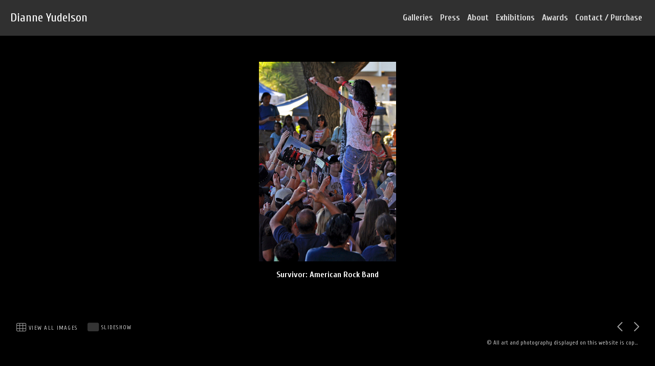

--- FILE ---
content_type: text/html; charset=UTF-8
request_url: https://www.dianneyudelson.com/gallery.html?gallery=County%20Fair&sortNumber=24
body_size: 8326
content:
<!DOCTYPE html>


<!--  Created and hosted by SiteWelder : https://www.sitewelder.com  -->




	






<html xmlns="http://www.w3.org/1999/xhtml">
<head>
<script src="//ajax.googleapis.com/ajax/libs/jquery/1.11.0/jquery.min.js"></script>
<script>
window.jQuery || document.write('<script src="/js/jquery-1.10.2.min.js"><\/script>');
</script>



	
<META HTTP-EQUIV="imagetoolbar" CONTENT="no">

		<meta name="description" content="County Fair: Dianne Yudelson is an artist, curator, and founder of New Eclecticism Photography since 2010. Dianne was awarded  &quot;Photographer of the Year&quot; Honor of Distinction at the International Color Awards,  &quot;Photographer of the Year&quot; Merit of Excellence at the Black and White Spider Awards, and Grand Prize Winner in the New York Center for Photographic Arts. Dianne&apos;s image have been published in over 50 countries on 6 continents. Her images are also international winners in the PX3, IPA, LICC, KLPA International Top 40 Portrait, Texas Photographic Society,  Gallery Photographica and  WPGA Julia Margaret Cameron Award winner. Dianne&apos;s images have been exhibited in Spain, Malaysia, France, Georgia,Thailand, and throughout the USA.&#xD;&#xA;&#xD;&#xA;Dianne Yudelson Fine Art Photography - Black and White Photography - Color Photography - Advertising&#xD;&#xA;Lost Portfolio, Antique Aviary Portfolio, Under the Surface Portfolio">
		<meta name="keywords" content="County Fair: DY, Dianne Yudelson, photographic artist, master of the new eclecticism, Antique Aviary, IPA, PX3, LICC, Master&apos;s cup, Black and White Spider Awards, Photograhy Masters Cup, Photographer of the year, fine art, photojournalism, art history, abstract, portraiture, Lucie Foundation, county fair,  women photographers, the visitation, Black and White photography, still life, americana, Gallery Photographica, PWP, NYC4PA, MOPLA, Antique Aviary, Bejeweled, B&amp;W photography, black and white fine art photography, c4fap">
		<meta name="copyright" content="© All art and photography displayed on this website is copyright © Dianne Yudelson, Dianne Yudelson Photography LLC. All Rights Reserved including, but not limited to, copying, downloading, distributing, modifying, or reproducing without express written permission.">
		

<meta name="viewport" content="width=device-width, initial-scale=1.0, user-scalable=0">


<meta property="og:image"  content="https://www.dianneyudelson.com/users/DianneYudelson13838/largerThumbs/DianneYudelson138381650687.jpg" />
<meta property="og:image:width"  content="307" />
<meta property="og:image:height"  content="450" />



<title>County Fair | Survivor: American Rock Band | Dianne Yudelson </title>
<link href="/styles.css" rel="stylesheet" type="text/css">
<script src="https://kit.fontawesome.com/fc42bf0aa2.js" crossorigin="anonymous"></script>
<link rel="preconnect" href="https://fonts.googleapis.com">
<link rel="preconnect" href="https://fonts.gstatic.com" crossorigin>
<link href="https://fonts.googleapis.com/css2?family=Noto+Sans:ital,wght@0,100..900;1,100..900&family=Open+Sans:ital,wght@0,300..800;1,300..800&display=swap" rel="stylesheet">




	
	
	
	
	<link href='https://fonts.googleapis.com/css?family=Cuprum:400,700' rel='stylesheet' type='text/css'>
	

<style type="text/css">
<!--
body {
	font-family: Cuprum; font-size: 18px; font-weight: normal; color: #ffffff; background-color: #000000; margin:0;
}
* {
  box-sizing: border-box;
}
a { color: #E5E0B5; text-decoration: none; }

* {
  box-sizing: border-box;
}

.header { font-family: Verdana, Arial, Helvetica, sans-serif; font-size: 16px; font-weight: normal; }

.links { font-family: Cuprum; font-size: 17px; font-weight: bold;
text-transform:none; 
}

.smallnav { font-family: Cuprum; font-size: 11px; font-weight: normal; text-transform:uppercase; } 

.logotext { font-family: Cuprum; font-size: 24px; font-weight: normal; }

.text { font-family: Cuprum; font-size: 18px; font-weight: normal; line-height: auto; }

.caption { font-family: Cuprum; font-size: 14px; font-weight: bold; text-decoration: none;}

.toplinks { font-family: Cuprum; font-size: 17px;text-transform:none;  font-weight: bold; text-decoration: none; display: inline-block; margin:0; }


.chromestyle {
	width: 100%;
	z-index: 999999;
}
.chromestyle ul {
	width: 100%;
	padding: 0px 0;
	text-align: right; /*set value to "left", "center", or "right"*/
	z-index: 999999;
}
.chromestyle ul li {
	display:inline-block;
	margin: 2px 1px;
	z-index: 999999;
}
.chromestyle ul li a {
	color: #dddddd;
	padding: 4px;
	margin: 0;
	text-decoration: none;
	z-index: 999999;
}

.chromestyle-sel {
	font-family: Cuprum;
	font-size: 30px;
	color: #dddddd;
	width: 100%;
	z-index: 9991;
}
.chromestyle-sel ul {
	width: 100%;
	padding: 0px 0;
	margin: 3px;
	text-align: center; /*set value to "left", "center", or "right"*/
	z-index: 9991;
}
.chromestyle-sel ul li {
	display: inline;
	color: #dddddd;
	z-index: 999999;
}
.chromestyle-sel ul li a {
	padding: 8px;
	margin: 0;
	text-decoration: none;
	color: #fff;
	z-index: 999999;
}

/* ######### Style for Drop Down Menu ######### */

.dropmenudiv {
	position:absolute;
	top: 0;
	margin-top:5px;
	margin-left: 0px;
	margin-right: 0px;
	border-right: 1px solid #303030;
	border-left: 1px solid #303030;
	border-bottom: 1px solid #303030;
	font-weight: bold;
	font-family: Cuprum;
	z-index:999999;
	width: auto;
	min-width: 150px;
	max-width: 450px;
	visibility: hidden;
	color: #dddddd;
	z-index: 999999;
	box-shadow: 0px 2px 6px rgba(0,0,0,0.4);
}
.dropmenudiv a {
	margin-left: 0px;
	margin-right: 0;
	display: block;
	padding: 8px 8px 8px 8px;
	text-decoration: none;
	font-weight: bold;
	color: #dddddd;
	background: #303030;
	text-align: left; /*set value to "left", "center", or "right"*/
	z-index: 999999;
	line-height: 1.6em;
}

* html .dropmenudiv a{ /*IE only hack*/
	width: 100%;
}

.dropmenudiv a:hover{ /*THEME CHANGE HERE*/
	text-decoration: none;
	font-weight: bold;
	color: #dddddd;
	z-index: 999999;
}
.bottomnavencloser {
	position:relative;  background: transparent; z-index:10;
}
.bottomnavicons {
	display:inline-block;
	vertical-align:middle;
	font-size: 1.0rem;
}

.enterLinkPageOne {
	font-size: 0.8rem;
	text-transform: uppercase;
	letter-spacing: 0.3rem;
	padding: 6px 8px;
	display: inline-block;
	margin:20px auto 0 auto;
	border: 1px solid rgba(255, 255, 255, 0.4);
	opacity:1.0;
	line-height:normal;
} 
.enterLinkPageOne a {
	 color: rgba(255, 255, 255, 0.75); opacity:0.9; transition: letter-spacing .25s ease-out, color .25s ease-out; 
}
.enterLinkPageOne a:hover {
	letter-spacing: .4rem;
	color: rgba(255, 255, 255, 1.0);
}
.homepagetext {
	display:inline-block;
	width:auto;
	padding:0;
	max-width: 1200px;
	text-align:center;
	margin: 0 auto;
	padding: 2px 15px;
}
.logotext {
	 line-height: normal;
}
.logotext img {
	 width:auto; max-height:60px !important;
}
.logodivtext img {
	 width:auto; max-height:60px !important;
}
.logodivtext, .logodivtext a {
	color: #ffffff;
}

.logodiv { display:table-cell; text-align:left; padding-left:20px; vertical-align:middle; width:40%; max-width:calc(100% - 60%); }
.logodiv img { height: auto !important; max-height: 65px !important; width: auto !important; max-width:100% !important;}

.navdiv { width: auto; }
.navbarRightLinks {
	display:table-cell;
	text-align:right;
	padding-right: 20px;
	vertical-align: middle;
	width:58%; max-width:calc(100% - 42%);
}
.toplinks a {   
 	color: #dddddd; text-decoration: none; padding: 8px 4px 8px 4px; transition: color .35s ease;
} 
.toplinks a:hover {
	 color: #fff; background-color: none; text-decoration:none;
}
.toplinks-sel {
	font-family: Cuprum; font-size: 17px; font-weight: bold; text-transform:none; display: inline-block; margin:0;
}
.toplinks-sel a {   
 	color: #ffffff; padding: 8px 4px 8px 4px;
}
.toplinks-sel a:hover {
	 color: #ffffff; background-color: transparent; text-decoration:none;
}

.navbarback {
	background:#303030; height:70px;
}
.bottomnavarea {
	/* border-top: 1px solid rgba(187, 187, 187, 0.25); */
	margin:0 auto 8px auto;
	padding-right: 25px;
	padding-left: 25px;
	padding-top: 0;
	min-height:40px;
	line-height: 1.0rem;
}
.bottomnavleft {
	display:table-cell;
	padding:4px;
	text-align:left;
	width:40%;
	vertical-align:middle;
}
.bottomnavright {
	display:table-cell;
	padding:4px;
	text-align:right;
	width:60%;
	vertical-align:middle;
}

.bottomlinks {
	font-family: Cuprum;
	font-weight: normal; text-decoration: none; padding-top: 0px; padding-right: 2px; padding-bottom: 0px; padding-left: 2px;
	color:#bbb; font-size: 0.7rem;
}
.bottomlinks a:link, .bottomlinks a:visited {   
 	color:#bbb; padding-top: 1px; padding-right: 3px; padding-bottom: 1px; padding-left: 3px; text-decoration: none;
}
.bottomlinksmail {
	font-size: 1.1rem; padding-right:5px;
}

.bottombottomlinks {
	font-family: Cuprum;
	font-size: 0.75em;
	font-weight: normal;
	text-decoration: none; color:#bbb; 
	line-height: 1.0rem;
}
.bottombottomlinks a:link, .bottombottomlinks a:visited {   
 	color: #bbb;
	 text-decoration: none;
}

.bottombottomlinksemail {
	font-family: Cuprum;
	font-size: 0.85em;
	font-weight: bold;
	text-decoration: none;
	padding-top: 6px;
	padding-right: 6px;
	padding-bottom: 6px;
	padding-left: 6px;
	line-height: 1.0rem;
}
.bottombottomlinksemail a {   
 	color:#bbb; 
	padding-top: 2px;
	padding-right: 4px;
	padding-bottom: 2px;
	padding-left: 4px;
	text-decoration: none;
}
.bottomlinkssocial {
	display:table-cell;
	vertical-align:middle;
}
.bottomlinkscopyright {
	line-height: normal;
	width:100%;
	max-width: 300px;
	display:table-cell;
	vertical-align:middle;
	font-size: 0.7rem;
	white-space: nowrap;
	overflow: hidden;
	text-overflow: ellipsis;
}
.bottomimagenav {
	padding-bottom:5px;
}
.bottomimagenavtext {
	display:inline-block;
	vertical-align:middle;
	padding-left:2px;
	color:#bbb;
	text-transform: uppercase;
	letter-spacing: 0.08rem;
}
.bottomimagenavtext a {
	color:#bbb;
}
.shoppingicon {
	font-size:0.9em; margin-left:3px
}
.socialIcons img {
	width:auto;
	max-height:18px !important;
}
.socialIcons {
	padding: 0 3px 0 3px;
	white-space: nowrap;
}
.socialIcons a:hover {
	background-color: transparent;
}
.socialIcons {
	padding: 0 3px 0 3px;
}
.picHolderSmall {
	background: #666; margin:8px 6px 8px 6px; font-size: 13px;
}
.picHolderSmall a {
	opacity: 1.0;  transition: opacity .25s ease-out;
}
.picHolderSmall a:hover {
	opacity: 0.7;
}
.picThumbSmall{
	width: 100%; max-width:280px; height: 220px; margin: 10px; background-position: center center; background-size:contain; background-repeat: no-repeat;
}
	
.contentDivHolder {
	padding-left:25px; padding-right:25px; max-width: 1200px; margin-left: auto; margin-right: auto; 
	height:100vh;
	
		max-height: calc(100vh - 206px);
	
}
.contentDivHolder img {
	max-width: 100% !important; height: auto !important;
}
.picpic { z-index: 5; }
.imageDivWidth { width:100%; max-width: 100%; margin:0 auto;}
.imageDivHeight { height:100%; max-height: 900px; max-height: calc(100vh - 250px); }
.captionHolder {  max-width: 1500px; padding-right:10px; padding-left; 10px}
.contentmargintop { margin-top: 20px }

.grow1 { transition: all .25s ease; }
.grow1:hover { transform: scale(1.05);}

.grow2 { transition: all .5s ease; }
.grow2:hover { transform: scale(1.025);}

.grow3 { transition: all .5s ease; }
.grow3:hover { transform: scale(1.012);}

.shrink { transition: all .5s ease; }
.shrink:hover { transform: scale(0.95);}

.shrink2 { transition: all .5s ease; }
.shrink2:hover { transform: scale(0.975);}

.shrink3 { transition: all .5s ease; }
.shrink3:hover { transform: scale(0.99);}

.container {
	display: table;
	width: auto;
	background: #000000;
}
nav > div.container {
	display: none;
	width:100%;
	text-align: left;
	position: fixed;
	left:0;
	top:70px;
	height:100%;
	margin-bottom: 0;
	padding-bottom: 10px;
	padding-top: 20px;
	overflow: auto;
	z-index: 1001 !important;
}
nav ul {
	margin: 0 auto;
	width: 100%;
	padding-inline-start: 20px;
	font-family: Cuprum; font-size: 17px; font-weight: bold;
text-transform:none;
}
nav li {
	display: block;
	list-style: none;
	clear: both;
	font-size: 1em;
	padding: 2px;
	line-height: 2.75em;
}
nav > div > div > ul > li:last-of-type {
	border-bottom: none;
}
nav > div > div > ul > li {
	border-bottom: 1px solid rgba(221, 221, 221, 0.25);
	margin: 0 3em 0 0;
}
nav > div > div > ul > li a:link, nav > div > div > ul > li a:visited {
	color: #dddddd;
	opacity: 1.0;
}
nav > div > div > ul > li a:link, nav > div > div > ul > li a:visited {
	color: #dddddd;
	opacity: 1.0;
}
nav > div > div > ul > li > ul{
	list-style-type: none;
	margin-left: 0;
	padding-left: 0;
}
nav > div > div > ul > li > ul > li a:link, nav > div > div > ul > li > ul > li a:visited{
	color: #dddddd;
	opacity: 0.8;
}
nav > div > div > ul > li a:not(:only-child):link, nav > div > div > ul > li > ul + a:not(:only-child):visited {
	color: #dddddd;
	opacity: 1.0;
}
.displaydropdownicon {
	display:none;
}
.logodivtext { 	white-space: nowrap; overflow: hidden; text-overflow: ellipsis;  width:40vw; max-width:calc(100vw - 60%); }

 
/* MEDIA QUERIES */

@media screen and (max-width: 1023px) {
	 .toplinks, .toplinks-sel {
		 font-size: 0.9em; 
	 }
}
@media screen and (max-width: 768px) {
	.nodisplay767, .nodisplay768 {
		display:none;
	}
	.navbarRightLinks {
		display:none;
	}
	.displaydropdownicon {
		display:table-cell;
	}
	.dropDownIcon {
		display:table-cell;
		height:70px;
		vertical-align:middle;
		font-size: 28px;
		width:80px;
	}
	.displaydropdownicon {
		display:block;
		width:100%;
		padding-right: 0;
		text-align:right;
	}
	.logodivtext {  width:100vw; max-width:calc(100vw - 105px); }
	.contentDivHolder {
		padding-left:15px;
		padding-right:15px;
		min-height:600px;
	}
	.logodiv {
		width: calc(100vw - 100px);
		max-width: calc(100vw - 100px);
	}
	.toplinks, .toplinks-sel {
		font-size: 0.75em; 
	}
	.toplinks a, .toplinks-sel a {
		padding: 8px 2px 8px 2px;
	} 
	.bottomlinkssocial {
		display:none;
	}
	.bottomlinkscopyright, .bottomlinks {
		font-size: 0.6rem;
	}
	.bottomlinksmail {
		font-size: 1.0rem;
	}
	.bottomnavicons {
		font-size: 0.95rem;
	}
	.bottomnavleft {
		width:30px;
	}
	.bottomnavright {
		width:100%;
	}
	.logotext { font-size: 24px; }
}

@media screen and (max-width: 640px) {
	.text {font-size:0.9rem} 
}
@media screen and (max-width: 480px) {
	.bottomimagenavtext {
	 display: none;
	}
	.contentmargintop {
		margin-top: 20px 
	}
	.bottomnavarea {
		margin:0 auto 0 auto;
	}
}
@media screen and (max-width: 360px) {
	.contentmargintop { 
		margin-top: 15px 
	}
}

-->
</style>
<script src="//code.jquery.com/jquery-1.9.1.js"></script>


<script language="JavaScript">
<!--
function NewWindow(mypage, myname, w, h, scroll) {
var winl = (screen.width - w) / 2;
var wint = (screen.height - h) / 3;
winprops = 'height='+h+',width='+w+',top='+wint+',left='+winl+',scrollbars='+scroll+',notresizable'
win = window.open(mypage, myname, winprops)
if (parseInt(navigator.appVersion) >= 4) { win.window.focus(); }
}
//-->
</script>
<script type="text/javascript" src="/chromejs/chrome.js"></script>



<script type="text/javascript" src="/assets/scripts/modules/jquery-scrollTo-1.4.1/jquery.scrollTo-min.js"></script>

<style>
body, html { height:100% }
#imageDivHolderLoader {
	display:none;
}

</style>

<script>
        $(document).ready(function(){
            $("#imageDivHolderLoader").fadeIn(320);
        });
</script>







</head>

<body>

<!-- top links -->

<div class="tableDivDisplay width100pc margin0 pad0 navbarback">

	<div class="logodiv">
			
			 <div class="logodivtext logotext">
			 <a href="/index.html">Dianne Yudelson</a>
			 </div>
			
		
	</div>
	
	<!-- dropdown menu -->
		<div class="displaydropdownicon">
			<div class="dropDownIcon heightNav vertAlignMiddle"><a href="#" onclick="$('nav > div.container').slideToggle(200);" style="color:#FFFFFF;"><i class="fa-light fa-bars" style="margin-right:5px; opacity:1.0;"></i></a></div>
			<nav><div class="container width100pc navfont" style="overflow:auto; padding-bottom:10px; min-height: 100vh); text-align: center; z-index: 999; overflow:auto;">	<div style="display:inline-block; width:auto; margin:0 auto; padding-top: 15px; padding-right:0; padding-left:0; padding-bottom: 110px">					<ul>																																																											<li>						<a href="/portfolio.html?folio=Galleries">						<div style="font-weight:bold; padding-left:0">Galleries</div>						</a>																																																																		<ul>																								<li>								<a href="/gallerythumbs.html?folio=&amp;gallery=Antique%20Aviary&vimeouserid=&vimeoalbumid=" target="_top">Antique Aviary</a>								</li>																<li>								<a href="/gallerythumbs.html?folio=&amp;gallery=Under%20the%20Surface&vimeouserid=&vimeoalbumid=" target="_top">Under the Surface</a>								</li>																<li>								<a href="/gallerythumbs.html?folio=&amp;gallery=Lost&vimeouserid=&vimeoalbumid=" target="_top">Lost</a>								</li>																<li>								<a href="/gallerythumbs.html?folio=&amp;gallery=Antique%20Terrarium&vimeouserid=&vimeoalbumid=" target="_top">Antique Terrarium</a>								</li>																<li>								<a href="/gallerythumbs.html?folio=&amp;gallery=Symbiosis&vimeouserid=&vimeoalbumid=" target="_top">Symbiosis</a>								</li>																<li>								<a href="/gallerythumbs.html?folio=&amp;gallery=Fine%20Art%20%20Single%20Images&vimeouserid=&vimeoalbumid=" target="_top">Fine Art  Single Images</a>								</li>																<li>								<a href="/gallerythumbs.html?folio=&amp;gallery=Black%20%26%20White%20Single%20Images&vimeouserid=&vimeoalbumid=" target="_top">Black &amp; White Single Images</a>								</li>																<li>								<a href="/gallerythumbs.html?folio=&amp;gallery=Projects&vimeouserid=&vimeoalbumid=" target="_top">Projects</a>								</li>																<li>								<a href="/gallerythumbs.html?folio=&amp;gallery=County%20Fair&vimeouserid=&vimeoalbumid=" target="_top">County Fair</a>								</li>																<li>								<a href="/gallerythumbs.html?folio=&amp;gallery=Americana&vimeouserid=&vimeoalbumid=" target="_top">Americana</a>								</li>																<li>								<a href="/gallerythumbs.html?folio=&amp;gallery=Intersections&vimeouserid=&vimeoalbumid=" target="_top">Intersections</a>								</li>																<li>								<a href="/gallerythumbs.html?folio=&amp;gallery=The%20Visitation&vimeouserid=&vimeoalbumid=" target="_top">The Visitation</a>								</li>																</ul>										 																															</li>																																																		<li>								<a href="/content.html?page=5" target="_top">Press</a>								</li>																																	<li>								<a href="/content.html?page=6" target="_top">About</a>								</li>																																	<li>								<a href="/content.html?page=2" target="_top">Exhibitions</a>								</li>																																	<li>								<a href="/content.html?page=12" target="_top">Awards</a>								</li>																																	<li>								<a href="/content.html?page=10" target="_top">Contact / Purchase</a>								</li>																																																																																																																																																																																																																																																																																																																																																																																	<!--Info pages drop down menu -->															</ul>	</div>	</div></nav>		
		</div>
		

	<div class="navbarRightLinks" >

		<div class="chromestyle links" id="chromemenu">
			<ul>
		
			
			

			
			
			

			
			
			
			
		
				

				

						
					<li>
					
					<a href="/portfolio.html?folio=Galleries" >
					
					Galleries</a>
					</li>	
					
					
					
				
			

						
					<li><a href="/content.html?page=5">Press</a></li>
	
			
			

						
					<li><a href="/content.html?page=6">About</a></li>
	
			
			

						
					<li><a href="/content.html?page=2">Exhibitions</a></li>
	
			
			

						
					<li><a href="/content.html?page=12">Awards</a></li>
	
			
			

						
					<li><a href="/content.html?page=10">Contact / Purchase</a></li>
	
			
			

						
					
	
			
			

						
					
	
			
			

						
					
	
			
			

						
					
	
			
			

						
					
	
			
			

						
					
	
			
			

						
					
	
			
			

						
					
	
			
			

						
					
	
			
			

			
							
				
			

			
									
				
			

						
					
	
			
			

						
					
	
			
			

						
					
	
			
			

						
					
	
			
			

						
					
	
			
			

						
					
	
			
			

						
					
	
			
				
	
			

			</ul>
		</div>		

		
	</div>
	
</div>


<script type="text/javascript">
cssdropdown.startchrome("chromemenu")
</script>




<!-- image area -->







	
<style type="text/css">
.bottomnavencloser { position:relative; background: transparent; z-index:10; }
.imageCaptionSellingHolder { padding-bottom: 4px !important; }

/* START Main Content Holder Styles -------------------------------------- */	
/* IMAGE HOLDER DIVS */
	/* OVERALL HOLDING DIV */
	.imageDivHolder { 
		padding: 20px 20px 0 20px; 
		margin:0;
		
		
		/* SELLING ON */
			height: 100vh;
			
				max-height: calc(100vh - 271px) !important;
			
		
	} 	
	
	/* IMAGE HOLDER TABLE DIV */
	.mainImageHolder {
		display:table;
		width:100%;
		height: 100vh;		
		
		/* SELLING ON */
			
				max-height: calc(100vh - 271px) !important; 
			
		
	}		
	
	/* IMAGE HOLDER TABLE CELL DIV -- sets vertical middle for all */
	.mainImageHolderCell {
		display:table-cell;
		vertical-align: middle;
		height:100%;		
		width:100%;
		margin:0;	
		padding: 10px 0 0 0;
		position: relative;
	}		
	
	/* IMAGE SIZING IMG DIV */
	.mainImageHolderCell img {
		
		/* SELLING ON */
			
				max-height: calc(100vh - 329px) !important;
			
		
		max-width: 100%;
	}	
/* END Main Content Holder Styles ------------------------  */

/* CAPTIONS SELLING BLOCK */
.imageCaptionSellingHolder { 
	height:auto;
	background: #000000;
	padding-bottom:75px;
	Xborder:1px solid yellow;
}
.captionHolderGallery {  
	background:#000000;
	margin: 5px auto 0 auto;
	padding: 5px 15px 0 15px;
	text-align:center;
	color:#ffffff;
	min-height: 60px;
	font-size:0.9em;
	line-height: normal;
	position:relative;
	display:inline-block;
	width:auto;
	max-width: calc(100% - 80px);
	Xborder:1px dotted white;
}
.sellingdivsection {
	padding-bottom:0; 
	height: 40px; 
	background: #000000; 
	display:inline-block;
	width:auto;
	Xborder:1px solid orange;
}
/* END CAPTIONS SELLING */

/* moves bottom image nav down if no address, copyright and social code info */
.bottomimagenav {
	
}


/* FOR IPHONE media query, mainly due to height display differences */
@media screen and (max-width: 767px) {

	.imageDivHolder, .mainImageHolder { 
		
		/* SELLING ON */
			
				max-height: calc(100vh - 332px) !important;
			
		
	} 		
	/* IMAGE SIZING IMG DIV */
	.mainImageHolderCell img {
		
		/* SELLING ON */
			
				max-height: calc(100vh - 350px) !important;
			
		
		max-width: 100%;
	}	
	
}
/* END IPHONE MEDIA QUERY */
@media screen and (max-width: 640px) {
	.imageDivHolder {  
		padding: 0; 
	}
	.captionHolderGallery {  
		padding: 0 5px 0 5px;
		font-size:0.75em;
		max-width: 94%;
		max-width: calc(100% - 80px);
	}
}
</style>


<!-- START of mainRecordHolder div with GREEN border -->

<div class="mainRecordHolder" style="clear:both; width:100%; display:block; Xborder:2px dotted green; xheight: 100vh; xmax-height: calc(100vh - 132px);">
<!-- [$prev] / [$next] /  [$sorterNum] -->
<!-- GALLERY THUMBS CONDITIONAL SHOULD START HERE -->



	<!-- START IMAGE and CAPTION & SELLING AREA -->	
	<div class="picpic">
		<!-- START MAIN IMAGE AREA -->
		<div class="imageDivHolder aligncenter">

			<div class="mainImageHolder">
				<div class="mainImageHolderCell">
					<div style="position: absolute; top: 0; width: 100%; height: 100%;">
						 <div style="position:absolute; width:47%; display:inline-block; top:0; left:0; height:100%; margin:0; padding:0;">
							 <a href="gallery.html?gallery=County%20Fair&sortNumber=23&skipno=0#23" style="cursor: url('/artmscly/l-arrow.cur'),  url('/artmscly/l-arrow.png'), auto;"><img class="nofotomoto" src="/art/transparent.png" style="width:100%; height:100%;"></a>
						 </div>


						 <div style="position:absolute; width:47%; display:inline-block; top:0; right:0; height:100%; margin:0; padding:0;">
							 <a href="gallery.html?gallery=County%20Fair&sortNumber=25&skipno=0#25" style="cursor: url('/artmscly/r-arrow.cur'), url('/artmscly/r-arrow.png'), auto;"><img src="/art/transparent.png"  class="nofotomoto" style="width:100%; height:100%;"></a>
						 </div>
					</div>  

					<div id="imageDivHolderLoader">
						<img src="/users/DianneYudelson13838/images/DianneYudelson138381650687.jpg">
					</div>
				</div>	 
			</div>
			
		</div>
		<!-- END  MAIN IMAGE AREA -->

		<!-- IMAGE CAPTION AND SELLING AREA -->
		<div class="imageCaptionSellingHolder">
		
			<!-- CAPTION -->

			
				<div class="width100pc aligncenter">
					<div class="caption captionHolderGallery">
						Survivor: American Rock Band	
			
					 </div>
				 </div>
			  
			 <!-- END CAPTION -->

			<!-- SELLING DIV -->
		
			  
			 <div class="aligncenter">
				 <div class="sellingdivsection">
					 <!-- SELLING BUTTON -->
						<div style="height: auto;">
							  
							 
							 
							<img src="/site17/art17/clear.gif" width="84" height="20" vspace="0" border="0" class="nofotomoto">
							
							
						</div>
					<!-- END SELLING BUTTON -->
				</div>	
			</div>	
			
			<!-- END SELLING DIV -->
			
		</div>
		<!-- END CAPTION AND SELLING AREA -->
		
	</div>	
	
	<!-- END IMAGE and CAPTION & SELLING AREA -->


	<!-- START BOTTOM NAVIGATION BAR -->
	<div class="bottomnavencloser">

		<div class="bottomimagenav">
			<table border="0" cellpadding="0" cellspacing="0" class="marginauto width100pc width100vw">
			  <tr>
	
				<td align="left" valign="middle" style="padding-left:20px;">
					<table border="0" cellspacing="0" cellpadding="1">
					  <tr>
						<td height="28" class="smallnav vertalignmiddle padleft12 padright6">
							<a href="gallerythumbs.html?gallery=County+Fair" title="View All Images">
								<div class="bottomnavicons">
									<i class="fa-light fa-table-cells" aria-hidden="true" style="font-size: 1.2em; opacity:0.8; color:#bbb;"></i>
								</div>
								<div class="bottomimagenavtext">
									View All Images
								</div>
							</a>
						</td>
 

					   
					  <td height="28" class="smallnav vertalignmiddle padright6">
					
							<a href="/slide-popup-site17.html?gallery=County%20Fair" onclick="NewWindow(this.href,'name','940','830','auto');return false;" title="View as Slide Show" style="padding-right: 8px; padding-left: 12px;">
								<div class="bottomnavicons">
									<i class="fa-duotone fa-rectangle" style="font-size: 1.4em; opacity:0.7; color:#bbb;"></i>
								</div>
								<div class="bottomimagenavtext">
									Slideshow
								</div>
							</a>
					
					
						</td>
						
					  </tr>
					</table>
				</td>
				<td style="text-align:right; padding-right:20px;">
	
				<table border="0" cellspacing="0" cellpadding="0" align="right">
					<tr>
						<td class="vertalignmiddle">
						<a href="gallery.html?gallery=County%20Fair&sortNumber=23&skipno=0#23"><i class="fa-regular fa-chevron-left" aria-hidden="true" style="font-size: 1.2em; color:#bbb; opacity:0.85;"></i></a><br>
						</td>
				
						<td class="smallnav padright8 padleft8 vertalignmiddle">
						<span class="displaynone nodisplaysmall" style="color:#bbb">24 / 26</span>
						</td>
				
						<td class="vertalignmiddle padright10">
						<a href="gallery.html?gallery=County%20Fair&sortNumber=25&skipno=0#25"><i class="fa-regular fa-chevron-right" aria-hidden="true" style="font-size: 1.2em; color:#bbb; opacity:0.85;"></i></a><br>
					</tr>
				</table>
	
				</td>
			  </tr>
			</table>
		</div>
		<!-- END BOTTOM NAVIGATION BAR  -->
		
		
		
	</div>
	
	<!-- GALLERY THUMBS CONDITIONAL SHOULD END BELOW THIS COMMENT -->
	
	
		
	
	<!-- END of mainRecordHolder div with GREEN border -->
	
	
	
</div>

		
		
<div class="imageDivWidth marginauto">
<footer>
	
	<!-- bottom email and copyright -->
	<div class="bottomnavarea">
		<div style="margin-bottom:0;" class="tableDivDisplay imageDivWidth">
			

			<div class="bottomnavright bottombottomlinks">
				<div class="displaytable" style="margin: 0 0 0 auto;">
					<div class="bottomlinkssocial"></div>
					<div class="bottomlinkscopyright">© All art and photography displayed on this website is copyright © Dianne Yudelson, Dianne Yudelson Photography LLC. All Rights Reserved including, but not limited to, copying, downloading, distributing, modifying, or reproducing without express written permission.</div>
				</div>
			</div>

		</div>
	</div>
	
</footer>
</div>
	



<style>
/* iPhone X and Xs Max */
@media only screen 
    and (min-device-width: 375px) 
    and (min-device-height: 812px) 
    and (-webkit-device-pixel-ratio: 3)
    and (orientation: landscape) {
     
    .navbarback, .bottomimagenav, .imageCaptionSellingHolder, footer {
		display:none;
    }
    .imageDivHolder, .mainImageHolder {
		max-height: calc(100vh - 70px) !important;
    }
    .mainImageHolder {
		max-height: calc(100vh - 70px) !important;
    }
    .mainImageHolderCell {
		padding: 0 0 0 0;
    }
    .mainImageHolderCell img {
		max-height: calc(100vh - 90px) !important;
		height: 100% !important;
    }
    body, html {
		background:black;
    }
}
/* iPhone XR */
@media only screen 
    and (min-device-width: 414px) 
    and (min-device-height: 896px) 
    and (-webkit-device-pixel-ratio: 2) 
    and (orientation: landscape) { 
    /* styles */
}
</style>


<script language="JavaScript" type="text/JavaScript">var message="The content on this page is copyrighted\n and may not be copied.";function trapIE4(){	if (event.button==2){		alert(message);		return false;	}}function trapNS4(e){	if (document.getElementById&&!document.all||document.layers){		if (e.which==2||e.which==3){			alert(message);			return false;		}	}}if (document.layers){	document.captureEvents(Event.MOUSEDOWN);	document.onmousedown=trapNS4;}else if (document.all&&!document.getElementById){	document.onmousedown=trapIE4;}document.oncontextmenu=new Function("alert(message);return false");</script>





<script>
$('#FotomotoViewCart, .FotomotoViewCart').click(function(){
	NewWindow('https://www.paypal.com/cgi-bin/webscr?cmd=_cart&business=artistofmylife%40yahoo.com&display=1','name','1000','750','yes', 'auto');
	return false;
});
</script>
<style>
#FotomotoViewCart {
	cursor: pointer; 
	  z-index: 1000;
}
</style>



<script src="/js/js.js"></script>
<script defer
  src="//assets.pinterest.com/js/pinit.js"
  data-pin-build="parsePinBtns"></script>
</body>
</html>
